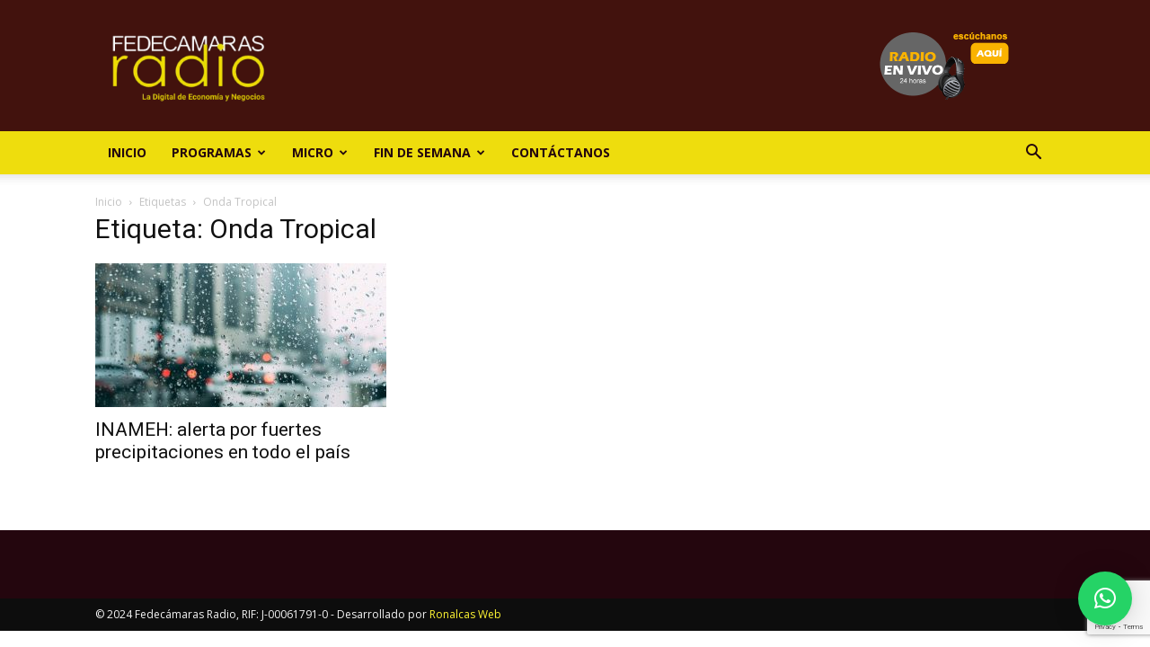

--- FILE ---
content_type: text/html; charset=utf-8
request_url: https://www.google.com/recaptcha/api2/anchor?ar=1&k=6LfYvnQdAAAAAGumAEYSCiX3US4iy8jzFFpWgFP9&co=aHR0cHM6Ly9mZWRlY2FtYXJhc3JhZGlvLmNvbTo0NDM.&hl=en&v=PoyoqOPhxBO7pBk68S4YbpHZ&size=invisible&anchor-ms=20000&execute-ms=30000&cb=mr1zr3nddxdy
body_size: 48795
content:
<!DOCTYPE HTML><html dir="ltr" lang="en"><head><meta http-equiv="Content-Type" content="text/html; charset=UTF-8">
<meta http-equiv="X-UA-Compatible" content="IE=edge">
<title>reCAPTCHA</title>
<style type="text/css">
/* cyrillic-ext */
@font-face {
  font-family: 'Roboto';
  font-style: normal;
  font-weight: 400;
  font-stretch: 100%;
  src: url(//fonts.gstatic.com/s/roboto/v48/KFO7CnqEu92Fr1ME7kSn66aGLdTylUAMa3GUBHMdazTgWw.woff2) format('woff2');
  unicode-range: U+0460-052F, U+1C80-1C8A, U+20B4, U+2DE0-2DFF, U+A640-A69F, U+FE2E-FE2F;
}
/* cyrillic */
@font-face {
  font-family: 'Roboto';
  font-style: normal;
  font-weight: 400;
  font-stretch: 100%;
  src: url(//fonts.gstatic.com/s/roboto/v48/KFO7CnqEu92Fr1ME7kSn66aGLdTylUAMa3iUBHMdazTgWw.woff2) format('woff2');
  unicode-range: U+0301, U+0400-045F, U+0490-0491, U+04B0-04B1, U+2116;
}
/* greek-ext */
@font-face {
  font-family: 'Roboto';
  font-style: normal;
  font-weight: 400;
  font-stretch: 100%;
  src: url(//fonts.gstatic.com/s/roboto/v48/KFO7CnqEu92Fr1ME7kSn66aGLdTylUAMa3CUBHMdazTgWw.woff2) format('woff2');
  unicode-range: U+1F00-1FFF;
}
/* greek */
@font-face {
  font-family: 'Roboto';
  font-style: normal;
  font-weight: 400;
  font-stretch: 100%;
  src: url(//fonts.gstatic.com/s/roboto/v48/KFO7CnqEu92Fr1ME7kSn66aGLdTylUAMa3-UBHMdazTgWw.woff2) format('woff2');
  unicode-range: U+0370-0377, U+037A-037F, U+0384-038A, U+038C, U+038E-03A1, U+03A3-03FF;
}
/* math */
@font-face {
  font-family: 'Roboto';
  font-style: normal;
  font-weight: 400;
  font-stretch: 100%;
  src: url(//fonts.gstatic.com/s/roboto/v48/KFO7CnqEu92Fr1ME7kSn66aGLdTylUAMawCUBHMdazTgWw.woff2) format('woff2');
  unicode-range: U+0302-0303, U+0305, U+0307-0308, U+0310, U+0312, U+0315, U+031A, U+0326-0327, U+032C, U+032F-0330, U+0332-0333, U+0338, U+033A, U+0346, U+034D, U+0391-03A1, U+03A3-03A9, U+03B1-03C9, U+03D1, U+03D5-03D6, U+03F0-03F1, U+03F4-03F5, U+2016-2017, U+2034-2038, U+203C, U+2040, U+2043, U+2047, U+2050, U+2057, U+205F, U+2070-2071, U+2074-208E, U+2090-209C, U+20D0-20DC, U+20E1, U+20E5-20EF, U+2100-2112, U+2114-2115, U+2117-2121, U+2123-214F, U+2190, U+2192, U+2194-21AE, U+21B0-21E5, U+21F1-21F2, U+21F4-2211, U+2213-2214, U+2216-22FF, U+2308-230B, U+2310, U+2319, U+231C-2321, U+2336-237A, U+237C, U+2395, U+239B-23B7, U+23D0, U+23DC-23E1, U+2474-2475, U+25AF, U+25B3, U+25B7, U+25BD, U+25C1, U+25CA, U+25CC, U+25FB, U+266D-266F, U+27C0-27FF, U+2900-2AFF, U+2B0E-2B11, U+2B30-2B4C, U+2BFE, U+3030, U+FF5B, U+FF5D, U+1D400-1D7FF, U+1EE00-1EEFF;
}
/* symbols */
@font-face {
  font-family: 'Roboto';
  font-style: normal;
  font-weight: 400;
  font-stretch: 100%;
  src: url(//fonts.gstatic.com/s/roboto/v48/KFO7CnqEu92Fr1ME7kSn66aGLdTylUAMaxKUBHMdazTgWw.woff2) format('woff2');
  unicode-range: U+0001-000C, U+000E-001F, U+007F-009F, U+20DD-20E0, U+20E2-20E4, U+2150-218F, U+2190, U+2192, U+2194-2199, U+21AF, U+21E6-21F0, U+21F3, U+2218-2219, U+2299, U+22C4-22C6, U+2300-243F, U+2440-244A, U+2460-24FF, U+25A0-27BF, U+2800-28FF, U+2921-2922, U+2981, U+29BF, U+29EB, U+2B00-2BFF, U+4DC0-4DFF, U+FFF9-FFFB, U+10140-1018E, U+10190-1019C, U+101A0, U+101D0-101FD, U+102E0-102FB, U+10E60-10E7E, U+1D2C0-1D2D3, U+1D2E0-1D37F, U+1F000-1F0FF, U+1F100-1F1AD, U+1F1E6-1F1FF, U+1F30D-1F30F, U+1F315, U+1F31C, U+1F31E, U+1F320-1F32C, U+1F336, U+1F378, U+1F37D, U+1F382, U+1F393-1F39F, U+1F3A7-1F3A8, U+1F3AC-1F3AF, U+1F3C2, U+1F3C4-1F3C6, U+1F3CA-1F3CE, U+1F3D4-1F3E0, U+1F3ED, U+1F3F1-1F3F3, U+1F3F5-1F3F7, U+1F408, U+1F415, U+1F41F, U+1F426, U+1F43F, U+1F441-1F442, U+1F444, U+1F446-1F449, U+1F44C-1F44E, U+1F453, U+1F46A, U+1F47D, U+1F4A3, U+1F4B0, U+1F4B3, U+1F4B9, U+1F4BB, U+1F4BF, U+1F4C8-1F4CB, U+1F4D6, U+1F4DA, U+1F4DF, U+1F4E3-1F4E6, U+1F4EA-1F4ED, U+1F4F7, U+1F4F9-1F4FB, U+1F4FD-1F4FE, U+1F503, U+1F507-1F50B, U+1F50D, U+1F512-1F513, U+1F53E-1F54A, U+1F54F-1F5FA, U+1F610, U+1F650-1F67F, U+1F687, U+1F68D, U+1F691, U+1F694, U+1F698, U+1F6AD, U+1F6B2, U+1F6B9-1F6BA, U+1F6BC, U+1F6C6-1F6CF, U+1F6D3-1F6D7, U+1F6E0-1F6EA, U+1F6F0-1F6F3, U+1F6F7-1F6FC, U+1F700-1F7FF, U+1F800-1F80B, U+1F810-1F847, U+1F850-1F859, U+1F860-1F887, U+1F890-1F8AD, U+1F8B0-1F8BB, U+1F8C0-1F8C1, U+1F900-1F90B, U+1F93B, U+1F946, U+1F984, U+1F996, U+1F9E9, U+1FA00-1FA6F, U+1FA70-1FA7C, U+1FA80-1FA89, U+1FA8F-1FAC6, U+1FACE-1FADC, U+1FADF-1FAE9, U+1FAF0-1FAF8, U+1FB00-1FBFF;
}
/* vietnamese */
@font-face {
  font-family: 'Roboto';
  font-style: normal;
  font-weight: 400;
  font-stretch: 100%;
  src: url(//fonts.gstatic.com/s/roboto/v48/KFO7CnqEu92Fr1ME7kSn66aGLdTylUAMa3OUBHMdazTgWw.woff2) format('woff2');
  unicode-range: U+0102-0103, U+0110-0111, U+0128-0129, U+0168-0169, U+01A0-01A1, U+01AF-01B0, U+0300-0301, U+0303-0304, U+0308-0309, U+0323, U+0329, U+1EA0-1EF9, U+20AB;
}
/* latin-ext */
@font-face {
  font-family: 'Roboto';
  font-style: normal;
  font-weight: 400;
  font-stretch: 100%;
  src: url(//fonts.gstatic.com/s/roboto/v48/KFO7CnqEu92Fr1ME7kSn66aGLdTylUAMa3KUBHMdazTgWw.woff2) format('woff2');
  unicode-range: U+0100-02BA, U+02BD-02C5, U+02C7-02CC, U+02CE-02D7, U+02DD-02FF, U+0304, U+0308, U+0329, U+1D00-1DBF, U+1E00-1E9F, U+1EF2-1EFF, U+2020, U+20A0-20AB, U+20AD-20C0, U+2113, U+2C60-2C7F, U+A720-A7FF;
}
/* latin */
@font-face {
  font-family: 'Roboto';
  font-style: normal;
  font-weight: 400;
  font-stretch: 100%;
  src: url(//fonts.gstatic.com/s/roboto/v48/KFO7CnqEu92Fr1ME7kSn66aGLdTylUAMa3yUBHMdazQ.woff2) format('woff2');
  unicode-range: U+0000-00FF, U+0131, U+0152-0153, U+02BB-02BC, U+02C6, U+02DA, U+02DC, U+0304, U+0308, U+0329, U+2000-206F, U+20AC, U+2122, U+2191, U+2193, U+2212, U+2215, U+FEFF, U+FFFD;
}
/* cyrillic-ext */
@font-face {
  font-family: 'Roboto';
  font-style: normal;
  font-weight: 500;
  font-stretch: 100%;
  src: url(//fonts.gstatic.com/s/roboto/v48/KFO7CnqEu92Fr1ME7kSn66aGLdTylUAMa3GUBHMdazTgWw.woff2) format('woff2');
  unicode-range: U+0460-052F, U+1C80-1C8A, U+20B4, U+2DE0-2DFF, U+A640-A69F, U+FE2E-FE2F;
}
/* cyrillic */
@font-face {
  font-family: 'Roboto';
  font-style: normal;
  font-weight: 500;
  font-stretch: 100%;
  src: url(//fonts.gstatic.com/s/roboto/v48/KFO7CnqEu92Fr1ME7kSn66aGLdTylUAMa3iUBHMdazTgWw.woff2) format('woff2');
  unicode-range: U+0301, U+0400-045F, U+0490-0491, U+04B0-04B1, U+2116;
}
/* greek-ext */
@font-face {
  font-family: 'Roboto';
  font-style: normal;
  font-weight: 500;
  font-stretch: 100%;
  src: url(//fonts.gstatic.com/s/roboto/v48/KFO7CnqEu92Fr1ME7kSn66aGLdTylUAMa3CUBHMdazTgWw.woff2) format('woff2');
  unicode-range: U+1F00-1FFF;
}
/* greek */
@font-face {
  font-family: 'Roboto';
  font-style: normal;
  font-weight: 500;
  font-stretch: 100%;
  src: url(//fonts.gstatic.com/s/roboto/v48/KFO7CnqEu92Fr1ME7kSn66aGLdTylUAMa3-UBHMdazTgWw.woff2) format('woff2');
  unicode-range: U+0370-0377, U+037A-037F, U+0384-038A, U+038C, U+038E-03A1, U+03A3-03FF;
}
/* math */
@font-face {
  font-family: 'Roboto';
  font-style: normal;
  font-weight: 500;
  font-stretch: 100%;
  src: url(//fonts.gstatic.com/s/roboto/v48/KFO7CnqEu92Fr1ME7kSn66aGLdTylUAMawCUBHMdazTgWw.woff2) format('woff2');
  unicode-range: U+0302-0303, U+0305, U+0307-0308, U+0310, U+0312, U+0315, U+031A, U+0326-0327, U+032C, U+032F-0330, U+0332-0333, U+0338, U+033A, U+0346, U+034D, U+0391-03A1, U+03A3-03A9, U+03B1-03C9, U+03D1, U+03D5-03D6, U+03F0-03F1, U+03F4-03F5, U+2016-2017, U+2034-2038, U+203C, U+2040, U+2043, U+2047, U+2050, U+2057, U+205F, U+2070-2071, U+2074-208E, U+2090-209C, U+20D0-20DC, U+20E1, U+20E5-20EF, U+2100-2112, U+2114-2115, U+2117-2121, U+2123-214F, U+2190, U+2192, U+2194-21AE, U+21B0-21E5, U+21F1-21F2, U+21F4-2211, U+2213-2214, U+2216-22FF, U+2308-230B, U+2310, U+2319, U+231C-2321, U+2336-237A, U+237C, U+2395, U+239B-23B7, U+23D0, U+23DC-23E1, U+2474-2475, U+25AF, U+25B3, U+25B7, U+25BD, U+25C1, U+25CA, U+25CC, U+25FB, U+266D-266F, U+27C0-27FF, U+2900-2AFF, U+2B0E-2B11, U+2B30-2B4C, U+2BFE, U+3030, U+FF5B, U+FF5D, U+1D400-1D7FF, U+1EE00-1EEFF;
}
/* symbols */
@font-face {
  font-family: 'Roboto';
  font-style: normal;
  font-weight: 500;
  font-stretch: 100%;
  src: url(//fonts.gstatic.com/s/roboto/v48/KFO7CnqEu92Fr1ME7kSn66aGLdTylUAMaxKUBHMdazTgWw.woff2) format('woff2');
  unicode-range: U+0001-000C, U+000E-001F, U+007F-009F, U+20DD-20E0, U+20E2-20E4, U+2150-218F, U+2190, U+2192, U+2194-2199, U+21AF, U+21E6-21F0, U+21F3, U+2218-2219, U+2299, U+22C4-22C6, U+2300-243F, U+2440-244A, U+2460-24FF, U+25A0-27BF, U+2800-28FF, U+2921-2922, U+2981, U+29BF, U+29EB, U+2B00-2BFF, U+4DC0-4DFF, U+FFF9-FFFB, U+10140-1018E, U+10190-1019C, U+101A0, U+101D0-101FD, U+102E0-102FB, U+10E60-10E7E, U+1D2C0-1D2D3, U+1D2E0-1D37F, U+1F000-1F0FF, U+1F100-1F1AD, U+1F1E6-1F1FF, U+1F30D-1F30F, U+1F315, U+1F31C, U+1F31E, U+1F320-1F32C, U+1F336, U+1F378, U+1F37D, U+1F382, U+1F393-1F39F, U+1F3A7-1F3A8, U+1F3AC-1F3AF, U+1F3C2, U+1F3C4-1F3C6, U+1F3CA-1F3CE, U+1F3D4-1F3E0, U+1F3ED, U+1F3F1-1F3F3, U+1F3F5-1F3F7, U+1F408, U+1F415, U+1F41F, U+1F426, U+1F43F, U+1F441-1F442, U+1F444, U+1F446-1F449, U+1F44C-1F44E, U+1F453, U+1F46A, U+1F47D, U+1F4A3, U+1F4B0, U+1F4B3, U+1F4B9, U+1F4BB, U+1F4BF, U+1F4C8-1F4CB, U+1F4D6, U+1F4DA, U+1F4DF, U+1F4E3-1F4E6, U+1F4EA-1F4ED, U+1F4F7, U+1F4F9-1F4FB, U+1F4FD-1F4FE, U+1F503, U+1F507-1F50B, U+1F50D, U+1F512-1F513, U+1F53E-1F54A, U+1F54F-1F5FA, U+1F610, U+1F650-1F67F, U+1F687, U+1F68D, U+1F691, U+1F694, U+1F698, U+1F6AD, U+1F6B2, U+1F6B9-1F6BA, U+1F6BC, U+1F6C6-1F6CF, U+1F6D3-1F6D7, U+1F6E0-1F6EA, U+1F6F0-1F6F3, U+1F6F7-1F6FC, U+1F700-1F7FF, U+1F800-1F80B, U+1F810-1F847, U+1F850-1F859, U+1F860-1F887, U+1F890-1F8AD, U+1F8B0-1F8BB, U+1F8C0-1F8C1, U+1F900-1F90B, U+1F93B, U+1F946, U+1F984, U+1F996, U+1F9E9, U+1FA00-1FA6F, U+1FA70-1FA7C, U+1FA80-1FA89, U+1FA8F-1FAC6, U+1FACE-1FADC, U+1FADF-1FAE9, U+1FAF0-1FAF8, U+1FB00-1FBFF;
}
/* vietnamese */
@font-face {
  font-family: 'Roboto';
  font-style: normal;
  font-weight: 500;
  font-stretch: 100%;
  src: url(//fonts.gstatic.com/s/roboto/v48/KFO7CnqEu92Fr1ME7kSn66aGLdTylUAMa3OUBHMdazTgWw.woff2) format('woff2');
  unicode-range: U+0102-0103, U+0110-0111, U+0128-0129, U+0168-0169, U+01A0-01A1, U+01AF-01B0, U+0300-0301, U+0303-0304, U+0308-0309, U+0323, U+0329, U+1EA0-1EF9, U+20AB;
}
/* latin-ext */
@font-face {
  font-family: 'Roboto';
  font-style: normal;
  font-weight: 500;
  font-stretch: 100%;
  src: url(//fonts.gstatic.com/s/roboto/v48/KFO7CnqEu92Fr1ME7kSn66aGLdTylUAMa3KUBHMdazTgWw.woff2) format('woff2');
  unicode-range: U+0100-02BA, U+02BD-02C5, U+02C7-02CC, U+02CE-02D7, U+02DD-02FF, U+0304, U+0308, U+0329, U+1D00-1DBF, U+1E00-1E9F, U+1EF2-1EFF, U+2020, U+20A0-20AB, U+20AD-20C0, U+2113, U+2C60-2C7F, U+A720-A7FF;
}
/* latin */
@font-face {
  font-family: 'Roboto';
  font-style: normal;
  font-weight: 500;
  font-stretch: 100%;
  src: url(//fonts.gstatic.com/s/roboto/v48/KFO7CnqEu92Fr1ME7kSn66aGLdTylUAMa3yUBHMdazQ.woff2) format('woff2');
  unicode-range: U+0000-00FF, U+0131, U+0152-0153, U+02BB-02BC, U+02C6, U+02DA, U+02DC, U+0304, U+0308, U+0329, U+2000-206F, U+20AC, U+2122, U+2191, U+2193, U+2212, U+2215, U+FEFF, U+FFFD;
}
/* cyrillic-ext */
@font-face {
  font-family: 'Roboto';
  font-style: normal;
  font-weight: 900;
  font-stretch: 100%;
  src: url(//fonts.gstatic.com/s/roboto/v48/KFO7CnqEu92Fr1ME7kSn66aGLdTylUAMa3GUBHMdazTgWw.woff2) format('woff2');
  unicode-range: U+0460-052F, U+1C80-1C8A, U+20B4, U+2DE0-2DFF, U+A640-A69F, U+FE2E-FE2F;
}
/* cyrillic */
@font-face {
  font-family: 'Roboto';
  font-style: normal;
  font-weight: 900;
  font-stretch: 100%;
  src: url(//fonts.gstatic.com/s/roboto/v48/KFO7CnqEu92Fr1ME7kSn66aGLdTylUAMa3iUBHMdazTgWw.woff2) format('woff2');
  unicode-range: U+0301, U+0400-045F, U+0490-0491, U+04B0-04B1, U+2116;
}
/* greek-ext */
@font-face {
  font-family: 'Roboto';
  font-style: normal;
  font-weight: 900;
  font-stretch: 100%;
  src: url(//fonts.gstatic.com/s/roboto/v48/KFO7CnqEu92Fr1ME7kSn66aGLdTylUAMa3CUBHMdazTgWw.woff2) format('woff2');
  unicode-range: U+1F00-1FFF;
}
/* greek */
@font-face {
  font-family: 'Roboto';
  font-style: normal;
  font-weight: 900;
  font-stretch: 100%;
  src: url(//fonts.gstatic.com/s/roboto/v48/KFO7CnqEu92Fr1ME7kSn66aGLdTylUAMa3-UBHMdazTgWw.woff2) format('woff2');
  unicode-range: U+0370-0377, U+037A-037F, U+0384-038A, U+038C, U+038E-03A1, U+03A3-03FF;
}
/* math */
@font-face {
  font-family: 'Roboto';
  font-style: normal;
  font-weight: 900;
  font-stretch: 100%;
  src: url(//fonts.gstatic.com/s/roboto/v48/KFO7CnqEu92Fr1ME7kSn66aGLdTylUAMawCUBHMdazTgWw.woff2) format('woff2');
  unicode-range: U+0302-0303, U+0305, U+0307-0308, U+0310, U+0312, U+0315, U+031A, U+0326-0327, U+032C, U+032F-0330, U+0332-0333, U+0338, U+033A, U+0346, U+034D, U+0391-03A1, U+03A3-03A9, U+03B1-03C9, U+03D1, U+03D5-03D6, U+03F0-03F1, U+03F4-03F5, U+2016-2017, U+2034-2038, U+203C, U+2040, U+2043, U+2047, U+2050, U+2057, U+205F, U+2070-2071, U+2074-208E, U+2090-209C, U+20D0-20DC, U+20E1, U+20E5-20EF, U+2100-2112, U+2114-2115, U+2117-2121, U+2123-214F, U+2190, U+2192, U+2194-21AE, U+21B0-21E5, U+21F1-21F2, U+21F4-2211, U+2213-2214, U+2216-22FF, U+2308-230B, U+2310, U+2319, U+231C-2321, U+2336-237A, U+237C, U+2395, U+239B-23B7, U+23D0, U+23DC-23E1, U+2474-2475, U+25AF, U+25B3, U+25B7, U+25BD, U+25C1, U+25CA, U+25CC, U+25FB, U+266D-266F, U+27C0-27FF, U+2900-2AFF, U+2B0E-2B11, U+2B30-2B4C, U+2BFE, U+3030, U+FF5B, U+FF5D, U+1D400-1D7FF, U+1EE00-1EEFF;
}
/* symbols */
@font-face {
  font-family: 'Roboto';
  font-style: normal;
  font-weight: 900;
  font-stretch: 100%;
  src: url(//fonts.gstatic.com/s/roboto/v48/KFO7CnqEu92Fr1ME7kSn66aGLdTylUAMaxKUBHMdazTgWw.woff2) format('woff2');
  unicode-range: U+0001-000C, U+000E-001F, U+007F-009F, U+20DD-20E0, U+20E2-20E4, U+2150-218F, U+2190, U+2192, U+2194-2199, U+21AF, U+21E6-21F0, U+21F3, U+2218-2219, U+2299, U+22C4-22C6, U+2300-243F, U+2440-244A, U+2460-24FF, U+25A0-27BF, U+2800-28FF, U+2921-2922, U+2981, U+29BF, U+29EB, U+2B00-2BFF, U+4DC0-4DFF, U+FFF9-FFFB, U+10140-1018E, U+10190-1019C, U+101A0, U+101D0-101FD, U+102E0-102FB, U+10E60-10E7E, U+1D2C0-1D2D3, U+1D2E0-1D37F, U+1F000-1F0FF, U+1F100-1F1AD, U+1F1E6-1F1FF, U+1F30D-1F30F, U+1F315, U+1F31C, U+1F31E, U+1F320-1F32C, U+1F336, U+1F378, U+1F37D, U+1F382, U+1F393-1F39F, U+1F3A7-1F3A8, U+1F3AC-1F3AF, U+1F3C2, U+1F3C4-1F3C6, U+1F3CA-1F3CE, U+1F3D4-1F3E0, U+1F3ED, U+1F3F1-1F3F3, U+1F3F5-1F3F7, U+1F408, U+1F415, U+1F41F, U+1F426, U+1F43F, U+1F441-1F442, U+1F444, U+1F446-1F449, U+1F44C-1F44E, U+1F453, U+1F46A, U+1F47D, U+1F4A3, U+1F4B0, U+1F4B3, U+1F4B9, U+1F4BB, U+1F4BF, U+1F4C8-1F4CB, U+1F4D6, U+1F4DA, U+1F4DF, U+1F4E3-1F4E6, U+1F4EA-1F4ED, U+1F4F7, U+1F4F9-1F4FB, U+1F4FD-1F4FE, U+1F503, U+1F507-1F50B, U+1F50D, U+1F512-1F513, U+1F53E-1F54A, U+1F54F-1F5FA, U+1F610, U+1F650-1F67F, U+1F687, U+1F68D, U+1F691, U+1F694, U+1F698, U+1F6AD, U+1F6B2, U+1F6B9-1F6BA, U+1F6BC, U+1F6C6-1F6CF, U+1F6D3-1F6D7, U+1F6E0-1F6EA, U+1F6F0-1F6F3, U+1F6F7-1F6FC, U+1F700-1F7FF, U+1F800-1F80B, U+1F810-1F847, U+1F850-1F859, U+1F860-1F887, U+1F890-1F8AD, U+1F8B0-1F8BB, U+1F8C0-1F8C1, U+1F900-1F90B, U+1F93B, U+1F946, U+1F984, U+1F996, U+1F9E9, U+1FA00-1FA6F, U+1FA70-1FA7C, U+1FA80-1FA89, U+1FA8F-1FAC6, U+1FACE-1FADC, U+1FADF-1FAE9, U+1FAF0-1FAF8, U+1FB00-1FBFF;
}
/* vietnamese */
@font-face {
  font-family: 'Roboto';
  font-style: normal;
  font-weight: 900;
  font-stretch: 100%;
  src: url(//fonts.gstatic.com/s/roboto/v48/KFO7CnqEu92Fr1ME7kSn66aGLdTylUAMa3OUBHMdazTgWw.woff2) format('woff2');
  unicode-range: U+0102-0103, U+0110-0111, U+0128-0129, U+0168-0169, U+01A0-01A1, U+01AF-01B0, U+0300-0301, U+0303-0304, U+0308-0309, U+0323, U+0329, U+1EA0-1EF9, U+20AB;
}
/* latin-ext */
@font-face {
  font-family: 'Roboto';
  font-style: normal;
  font-weight: 900;
  font-stretch: 100%;
  src: url(//fonts.gstatic.com/s/roboto/v48/KFO7CnqEu92Fr1ME7kSn66aGLdTylUAMa3KUBHMdazTgWw.woff2) format('woff2');
  unicode-range: U+0100-02BA, U+02BD-02C5, U+02C7-02CC, U+02CE-02D7, U+02DD-02FF, U+0304, U+0308, U+0329, U+1D00-1DBF, U+1E00-1E9F, U+1EF2-1EFF, U+2020, U+20A0-20AB, U+20AD-20C0, U+2113, U+2C60-2C7F, U+A720-A7FF;
}
/* latin */
@font-face {
  font-family: 'Roboto';
  font-style: normal;
  font-weight: 900;
  font-stretch: 100%;
  src: url(//fonts.gstatic.com/s/roboto/v48/KFO7CnqEu92Fr1ME7kSn66aGLdTylUAMa3yUBHMdazQ.woff2) format('woff2');
  unicode-range: U+0000-00FF, U+0131, U+0152-0153, U+02BB-02BC, U+02C6, U+02DA, U+02DC, U+0304, U+0308, U+0329, U+2000-206F, U+20AC, U+2122, U+2191, U+2193, U+2212, U+2215, U+FEFF, U+FFFD;
}

</style>
<link rel="stylesheet" type="text/css" href="https://www.gstatic.com/recaptcha/releases/PoyoqOPhxBO7pBk68S4YbpHZ/styles__ltr.css">
<script nonce="P90w7QvjLXXSbX_Dsm4ASQ" type="text/javascript">window['__recaptcha_api'] = 'https://www.google.com/recaptcha/api2/';</script>
<script type="text/javascript" src="https://www.gstatic.com/recaptcha/releases/PoyoqOPhxBO7pBk68S4YbpHZ/recaptcha__en.js" nonce="P90w7QvjLXXSbX_Dsm4ASQ">
      
    </script></head>
<body><div id="rc-anchor-alert" class="rc-anchor-alert"></div>
<input type="hidden" id="recaptcha-token" value="[base64]">
<script type="text/javascript" nonce="P90w7QvjLXXSbX_Dsm4ASQ">
      recaptcha.anchor.Main.init("[\x22ainput\x22,[\x22bgdata\x22,\x22\x22,\[base64]/[base64]/[base64]/[base64]/cjw8ejpyPj4+eil9Y2F0Y2gobCl7dGhyb3cgbDt9fSxIPWZ1bmN0aW9uKHcsdCx6KXtpZih3PT0xOTR8fHc9PTIwOCl0LnZbd10/dC52W3ddLmNvbmNhdCh6KTp0LnZbd109b2Yoeix0KTtlbHNle2lmKHQuYkImJnchPTMxNylyZXR1cm47dz09NjZ8fHc9PTEyMnx8dz09NDcwfHx3PT00NHx8dz09NDE2fHx3PT0zOTd8fHc9PTQyMXx8dz09Njh8fHc9PTcwfHx3PT0xODQ/[base64]/[base64]/[base64]/bmV3IGRbVl0oSlswXSk6cD09Mj9uZXcgZFtWXShKWzBdLEpbMV0pOnA9PTM/bmV3IGRbVl0oSlswXSxKWzFdLEpbMl0pOnA9PTQ/[base64]/[base64]/[base64]/[base64]\x22,\[base64]\x22,\x22esK1wqx6w5PCsX/CpMKcWcKGY8O7wrwfJcOuw5RDwpbDisOubWMCYcK+w5lBTsK9eG7Dt8Ojwrh1WcOHw4nCpCTCtgk3wpE0wqdHX8KYfMK5KxXDlVFYacKswrHDkcKBw6PDmsKuw4fDjxDChnjCjsKDwp/CgcKPw4rCjzbDlcK+L8KfZlnDl8OqwqPDi8O9w6/Cj8O6wokXY8KvwrdnQwASwrQhwq4DFcKqwoTDjV/Dn8KBw4jCj8OaLl9WwoMnwr/CrMKjwq8zCcKwO07DscO3wp7CgMOfwoLChBnDgwjCt8Okw5LDpMOFwpUawqViLsOPwpc0woxMS8OTwpQOUMKvw5VZZMKuwrt+w6hNw7XCjArDli7Co2XCj8OxKcKUw7tWwqzDvcOZI8OcChsZFcK5eCppfcOcEsKORsO/M8OCwpPDi2/DhsKGw7nCljLDqBp2ajPCgCsKw7lhw4Inwo3ChyjDtR3Dh8KHD8Okwpdewr7DvsKbw43Dv2p8fsKvMcKrw6DCpsOxLw92KWfCn24AwqjDunlcw4PCnVTCsFhrw4M/[base64]/[base64]/CqcODb0R1NSxdK1sYwqbDuFJ4YMOcwq85wplvH8KNDsKxB8KJw6DDvsKHKcOrwpfCgMK+w74ew7AXw7Q4cMKDfjNOwoLDkMOGwpHCj8OYwovDhEnCvX/DoMOxwqFIwpjCu8KDQMKAwpZnXcO9w5DCohMCKsK8wqoKw58fwpfDgsKbwr9uJsKxTsK2wr7DrTvCmkvDr2Rwfh88F0PCisKMEMO7L3pABHTDlCNDDj0Rw58pY1nDjioOLgnCqDF7wpNawppwHsOYf8OawqjDs8OpScKPw70jGhMnecKfwrTDoMOywqhJw5k/w5zDncKDW8Oqwr84VcKowoQrw63CqsOnw5NcDMKSK8Ojd8Oew5xBw7pbw4FFw6TCrAELw6fChsKTw69VDMKSMC/Co8KSTy/CgGDDjcOtwrvDhjUhw5HCpcOFQsOUWsOEwoIUf2N3w5DDnMOrwpYzQVfDgsKFwrnChWgAw4TDt8OzdmjDrMOXOCTCqcOZCBLCrVkgwpfDqw/Dr1B7w55NZ8KjBm1fwqPCr8Knw7bDmsKsw7bDpUREGcKTw5LCmsK2HWZ8w7TDjGZhw6nDlnt+w5zDlsO7BGbDu0PCocK/Gm1tw6LCosOrw5cDwq7DgsOywqJawq3Cu8KxFHkCQgNWB8KLw5bDkE8uw6Q/NnzDl8ObNMOXK8O/[base64]/OcKWw6nChQkSNUTDjsKXYX/CgsKlwpQDw6vCgj7Ci1jCknTCuGjCisOHYcKXe8O3PcOYVcKZJX8jw50lwo1sbcOPIMOWHnwiwpTCs8KlwqDDuB55w6YBw7/CmsK3wql2ZsO1w57CoQTCk0XDmMKpw6psEsOXwqgTw7DDvcKbwpPDuhXCvDhbIMOfwoBiRcKFF8OzaQhzF3pjwpPDrcKUSxIvcMOvwr4Ew7E+w4xKMzBXdzQPEMKIMMOHwqzDscKAwp/CqlbDqMO4G8KrK8KhAMKhw67DtsKXwrjClWHCjiwHZ1ViemfDhsOaZ8O2ccKUOMKew5A3GiYBTXXCqVzCiURNw5/DgUBdJ8KJw6DDkMOxw4B/woA0w5jDkcKlw6fDh8ORMsOOw6HDrsO3w61ZaDjDjcKjw7fCv8KBIkDDnMKAwoLDgsKieQXDrB07wq90MsK6wqLCgR1AwqENcsO/fVwOWXtIwoTDmGQDD8OHTsK/B216cSBWEsOowr7CmMKjW8OTJmhFGWbCrgQqbjnCpcKDw5LDumzCrCLDrcKPwp/DtiDCnjTDvcOvN8KoY8KZwrjCp8OMB8K8XMKDw7PCvSXCqVfCv3ISw7LCv8OFAyh3woHDoBBXw6EQw5ZAwoxaNFswwoIhw4VEcypkZmHDukbDvcOKTj9jwo0VYiLCmEgUccKJPcOQw5TCiCLCmsKywoTCvMORV8OOfxHCmQJKw7XDr2/Dt8O2w5A/wrPDl8KFYArDiRwcwpzDjwtCRj/Dh8OIwq0Aw4vDsgpgCcK9w5xEwp7DusKGw6PDjFEGw63CrcKWwp9ZwpF0OcOOw5TCgsKlOsO+NMK8wozCssKQw4t1w6LCscKWw5dfW8K4S8OuA8O/[base64]/CjcKvw5nCszLCqw1JHQ/CmcOlw74wM1lFIMKJw6DDhDTDty0fWT/DsMKhw7bCisKMRMO8w6LDiTInw7VuQ1cKCFHDiMOHU8KMw5lbw7LCgyXDtFbDkmxwUsKtQXcCaHN/TsKbJMOaw4/Chg/DlcKSw5Jjwo3DhW7DusKKQ8OTKcOfKDZgdnsjw5g3alrCiMK8SU4cwpDDsmBnZcOrYWPDoz7DgU0lBMOHHyDCgcKVw4fCmyo0woHDrFdpA8Ovd3gzTgHCkMKCwpYXZRzDl8KrwqvCpcO1wqUSw5DDv8KCw5HCl3fCscKTw6jDghzCuMKZw5fDuMO2Ek/Dg8KIN8O9w5MCVsKdX8OeDsKTYl8bwphgTMO5KzPDsnDDulXCs8OEXBbCqkDCo8OiwrfDpx/DnsK2wq9OangFwpIqw54Uw5TDhsKEfsKCdcKGPTnDqsKqXMOZEAtiwpLCo8KOwrXDgcOEw6bCgcK4wppaw4XCiMKWScOwKcKqwooWwq45woghD2/DocOrWsOvw7I0w5ppwoMbCDMGw7Jrw7JmK8O1B3Nswp3DmcOaw4LDt8KaVyLDq3bDsgfDkADCu8KHJMO+FSnDpcOdCcKvw5h/DgbDqUTDgDfDtBM7wojCjCwDwp/Cr8KFw74Bwp9bFnHDlsK1wrAkJFIML8KpwrbDjsKuDMOLWMKZwpomEMO/[base64]/KcKSw5Y3d1fCscKtw7AiwoEQacKbB8KrEgNIBcOFwplcwpcNw53CosOMHMOvFX7DksOKK8K4wprCojRLw4PDrkLCuz/CsMOTw7jDtcOjwps8w6MZWxcXwqMKViY2wpXDkMOXY8KVw6zCs8K+w7IPJsKYMSlDwro9fsKSw6E2wpZLW8K3wrUHw7I2w5nCjcOMK17CgxfClcKJw53CrCk7AsOYw73CrzAVGCvChWsWwrc0VMOww71EAm/[base64]/CqB3CgMKTcMKxwoPDs8OyWQ7ChcO6w64zCsOIw77DjkfDqcKZak/CiFrCnl/[base64]/DtnkMecKLw64zw7fCpMORwofDoMK1AwrDh8OgwqvCqBrCu8KqOMKrwpvCksKcwofDtBg5AcOjXmIrwr1GwpJpw5Enw5Z8wq3DhUogVsOjwo4swoVvdFBQwrTDpjXCvsKnw7TCvWPCisOjwrjCrMOzRVUQPhVTI2g8MMOYwo3DmcKyw6tII1oMRcK/wpgkWQ3DoExMT0XDuzxqEUoiwqXDp8KrEx13w7d0w7V/wqHClHXDq8O/[base64]/Dp8K/f1DCnXM9DXvCpBjCjMOTw6PDm8OLNTXCiSImw5PDsAsgw7HCjcKbwoBPwprDkhdLRyzDpsOXw5NVLcKcwqTDgBLDiMOQcgXCqEdBwqXCq8O/wo9jwpsGE8KjCX1zXcKLwo0jT8OrZ8O/[base64]/Cl8OtT1kZbibDmmbClzANaGFdYXjDl0rDvlHDlsODXwYDdsKcwqnDvkrDnR/Do8KjwpHCvcOdwrFSw5J4XXPDhFjChxjDjwvCnSnCqMOCJcK8E8OIw4fDiFRraSHCpcOFwqZ7w6RfZyLCiRhvHzEQw7JPPUBew5QPwr/[base64]/Dr8KKwpPClcKIwqodwoN7GEREDWrCnQzCoWvDtlzCoMKUScOFecO4OHPDosOrdwjDgnpPWEDCrsOPC8Krwrk3Dw45ZsOyNMOrwrU0U8K6w7DDm0twGyXCsTlzwowOwojClQnDuQ53w5ttwojCtXTCqcKvZcKvwozCrxpuwp/[base64]/CgkFcwo8/X37DhsOkYcOBwr9qYsKOXMOlaXrCucKSTMKVw57DmMO/Y00XwrNLwoXDoVpVwpzDvTp5wpLCmsKcIV1tLxdWVsOpODnChFpFWA1SNzjDkTHCscK2QjI/w643AcOpIMOPVMOtwqYywo/DoEEGOAzCsUh+fSMVwqBVY3bDj8OzDD7Dryltw5QTdnVSw73CpMOGwp3Ci8OIw7Y1w7PCjB4ewoPDjcOWwrDCjcOXYlcGEcOvXhLDgcKdeMOZbijCgg0zw6DCo8KMw63DsMKJw7QlcsOBP2TDqMKuw7kFwrLCqk7DmsOJHsObfsO4AMKER1wNw6FYWcKacW/DmsKddSTCsj/DtTBsGMOVw5hSw4Bbwp16wopkwq9GwoFuAG97wrNFwrISGWDDs8OZFcKiLMObJMKHfcKCa37DgXc0w6gVIjrCj8K/[base64]/DiB56w4vCtw0pw7wDIAPDlcKXwovClFnCr35NW8O8FwzCn8Ofw5/CgMOJwoDCiX85OMOkwqR4LRLCk8KSw4UfNQ5yw6TClcKDScO9w5V5NzXDs8Kkw7pnw7YTE8OewobDuMKDw6DDicOrPWTDh2gDNmnDtmNqZQxBVcOFw6MEc8KORMOYQcOGw5pbUsOfwr5tLcOFYcOYX2Eiw5HCp8KEbcO7SQYcQcOMQsO0woHDoD4ETFd/[base64]/wqzCmMKgwqEgw5lhXk3CtcKpTzphwr/CrcOSwqHDhMKXwpgTwo3DtcOCwqAjw5PCsMOJwpPCvsO1bUwVFDLCnsK2QMKZISvDgD0ZDgbCtwtgw7DCsg/Cq8KVwpc1wqRGfhl8IMKVwot/XFNMw7DCjggJw6jDicO8cjZTwqUmw53DpcOdF8Oiw6nDt2YHw4vDh8OAD3bCisKXw6jCvSxfJUtRw6NzFsOMcSDCuwXDscKuMsKMCcOJwo7DsCTDqMOWacKSwpPDucKUCsKawpNLw57DkgxTWMOywq5RFDDCvUDDqcKzw7fDkcO/w400w6DCsWI9YMOYw5AKw7gnw6UrwqnCqcKkdsKow5/DocO+XEYREDTDk0tXEcKxwqoIbzUYfl/DoWDDr8Kdw5ohK8KTw55NeMKgw7LDncKcc8KGwp1GwqRywr7CjV/[base64]/DcOLNgFzwovDsQvDhV44woHCrAxawrjDlsK2VlIQF8OQBh4URCnDncO8XcKqwpzCncKnWgpgwrJNNsOTZsOIMMKSH8OkD8KUwqnDmMOOUSTCogt9w5vCkcKjRsK/w6xKw7TDvMOBLAxCb8OFwobCs8OjUVcDesO9w5JbwrbDtSnDmMO0wrAAZsOWTsKkLcKTwrHCuMKmR2dLw4wTw64dwqvClVTChsKnC8Ovw7zDiQoIwqonwq0zwpF6wprDq1vDrVrDr2xdw4DDvMOWwovDtVjCqMK/w5nCu1LCtTLCnCPDkMOrfErDjDrDh8Oowo3CvcKUKsOva8KwE8O7PcO9w5bCocO4woDCkQQJMz0PalVJeMKvW8O6w6jDg8O3woZdwofCrmwQN8KrYxRlHcOLaGRAw5Uzwo8Fb8KLUMKrV8KSVsOiRMK7w5U0JULCrMOyw5kZTcKTwoNlw7/Cm1zCgMO1w4/DjsKww6rDtsO8w7AFwrFKccOSwqkQbinDuMKcPcOMwr1Vwp3DsXvDk8Kzw4zDhn/CqcOTXkpgw6nChUw+YTALfh5LaxJEw7nDqWBfKcOLesK1BB4YP8KUw6fDtHRKdXTCigdFHXgvE2bDlHvDmCjCqQTCp8KZBsOJSsKzMsKrJ8O0YWIJKCJFf8KQOFcww5bDiMOATMKFwp1ww5Ulw7XDgsOpwpgMw4PCvX/[base64]/Dl2FNw5Z8w5XDtMKjN8KTwrTDvHRkw6fCpcK/wrcVOT7CjMOLN8KYwrjCpzPCnzMiwpcOwoEfw6BmGRvCrFkNwpnCicKhQ8KYXEjCp8KowqkVw5jDo25rwot6eC7Ch3XCuBplwoQDwpxCw4AdRH/CjMKYw49kSTRAZVM4TkRyYsOSLV9Qw7tSwq/[base64]/CU7CgxXCu1lzw40Bw7ZFwrR6b21YwpsMbMOTw6ZTwrFQKV/CisOiw4jDi8OlwrsHZgfDgSs3B8O3R8O2w5ILwoLCoMOGEMO6w4nDtljDrBrCoAzCmHjDrsOIKFjDhAhHbnnDnMOLwqXDs8O/wo/Ch8OGwpjDvClGIgx2wo7DlzFjUX4UfgYHcsOYw7HCkCEAw6jDpBFBw4cFdMKeFcO4wpHCkcKkQT3Do8OkUWobwpLDtcO4XycCw7h6fcKrwq7DsMOpw6Q2w5djw4nCgsKXAcOaBGMcKMOHwoMOwqLCncO6QsKNwpfCrELDtcKxSMO/ScK2w6Irw4LDqjd5w5fDl8OCw4vCkVzCqMO7YMKFA2FvZzMUJx5Tw4xqV8KWIcOkw6jCqcObw6HDiwzDscKsInbCuFHDp8O5w4M2HRJHw75iwoMfw6PDoMKLwpvDvMKyfcOGC2Aaw7AIwol6woM1w5PDhMOVVwrCtcOQQl3Dlm/[base64]/Cjn48woFOcMOvw5fDjsO2wrF9wqtFwqrCisOCAsOtw5xvTQrCu8KsO8KDwqNPw4sew43DhMOSwqstwo/[base64]/[base64]/w6MHNMOqHSMhwrIBFMKvQsO6UQPDnHt/V8OfKmbDuC59J8OtbMKxwpFLNMO0ecOUVcOqw6UbaQghSjrCm0TCiAbDq31yL2vDpMKiwrHDusOZJTbCiz7CiMO+wqzDpCzDvcOaw59gJAPCs39RG2XCg8KxcmNSw7zCm8KhXFdPQcKzE2zDo8KGXkvDrcKgw75RfGd/MsOBJMKPPCZqF3LDnHrCln8KwpjDhcOUwqgbTT7CgwsDMsK7wpnCkz7Cj1DCvMKrSMO0wrozFsKGE1Jvwr95IsOgdC50wpLCojYaRDsFwqrCpBF8woYhwr4HPkUkaMKNw4M7w51AW8KNw4g/N8OOMcOiKlnCssOUe1Bpw4HDmcK+I0VebirDicOqwqluLSNmw7Y2wo/CncO+V8OQwrhow5PDkATDksOtwoLCusOPXsO5dsOFw67DvMO4RsKXYsKFwqrDohrCu3/Ck0sICG3DucKCw6rDnC/DrcOcwqJSw4PCr2A4woDDgjU3XMKBXXvCqlzDlXvCiQjDisKuwqomT8KnOsO/[base64]/CtRnCp8OLZATDksOBwoBww4gjwoAcwr1iZ8OGcUZ4L8OSwqbDtzdBw73DpsK1wrlQecOKPcKSw4MnwpvCojPDgsKiw6HCicOxwpFbw6PCs8K0NRlWw5nChsKcw4k6YMOSTD88w4Ujd1vDjcOPwpEDXcO9bHZ6w5HCmF5gVlZ8FcOzwrnDjlRGw78Bd8KyccK/wpDCnlvCiA7Dh8OEdsODEz/CucK7w67CvBIow5EPwrA0dcKuwrkDCRzCuWx4cSZCVcOYwp7CoD12eAAfw67CicKvT8OywqrDpGfDnUrCu8KXwrwAbB1hw4EeSsK+HcOUw7zDkngNIsK0w4J6MsO/wrPDukzDrX/DmAcPc8O1wpAswqlBwpRHXGHDpcOGenEBP8K/[base64]/CuW3Dr3TDg8OGQ8K0w63DsgnCisKfXgrDphR2w6oVbMKKwojDssKDIMOjwqfCmsKZAF7CgH/DjCrCu2zCszYtw5xdHcO/QcKiw4EhfMKswrTCpMKmw7AlJHrDg8O0LmR8L8ObRcOiRRjCmC3CosOKw7cLGV3ChhFowolHDcO9dhp/wrDCo8OINcKHw6XCk1RRI8O1fns1KMK6UBLDqMKhRUzDosKVwpdLUcKhw47CpcKqOWUUPj/Cg2lofcKPSCTCqcO2woTCjcOCNsKRw5h3TMKzCMKQYUgLGhzDkQ1Nw4ENwofDlcO5D8OfKcO9aX5pZBTDpnxYwqTDunLDlXceVWEIwo19XMOtwpJWcxrDkcO7fsK/UcKfH8KOQFpuSSvDgGDDi8Osf8KiWsOUw6XCohPClMKrGg0VAmLDn8KjWyoNP2QyEsK+w6fDoz/CnDrDtxAdwq8Iwr3DhCXCqDlbW8O5w6fCrV3CocOebjXCtwYzwq/[base64]/DoFXDrMOfHcO/woZvwrrDvcO3wpDDiMOyD2RPT3HDkXt9wp3DvXIXJMO5PsKfw4DDscOEwpPDusK0wrgxfsOPwrzChMKhRcKjw6A4dMKxw4zCqcOPTsK/FBfCsT/[base64]/CjsKOMSbDpRFwIkvCtRfCtinCrhVqJxnCqsK8JRNkwqTCoUfDvsKVBsOsCUN/IMOyWcKlwojCp3HCk8ODJcO5w7vDusOSw5NVeVDCtsKHwqJXw5vDpMKECMKdTsOJwpXDkcOxw44uaMOxPMKDU8OIw78Hw4NhGXU/QUrCj8KFCGHDhsOQw75jw6PDosOcTibDhFxowp/ChhghdmAfKMKDXMKXQylgw5PDqT5jw4rChQh2AcKQSyXDhMOiwoQIw5hRwrEJw4fCmsOWw7jDvxPCvEZZwqwrRMOWEHLDn8ODbMOnNxLCnx8+w5TDjFHDnMOMwrnCuXtCRQPCs8KGwp10dsKhw5Rxwo/CrGHDlDIDwpkow5kdwqHDuCBQwrUsccKUICMbTHjDg8Olfl7ChsOzwqdPwodRw6/[base64]/[base64]/wo7CgMK3w7VAwoEXPQIRwpoLKADCk8O7wpBDw63DiEMgwrgBEDx0QgvCqFg5w6fDiMKAYMObFsOcClnClMO/w6LCs8K8wqt5wpYbOCLCognDrBB9wqjDmk8nJUzDjVNuc0Ftw6rDm8K2wrJHw7LCocKxOcOkAcOjOcKQJ1BNwp/Dnj7CqizDuQTCtU/CpMK4K8OSd1kGKXxnN8Ocw7Nhw41ZXcKgw7DDvW8kNygLw77DiRoOeG/CkC8iworCphcfUsKzZMKpwpHDqGdnwqYsw63CssKkw5/CoxQxwqNEw7YlwrrDlRx6w7YlASw0woorOsOlw43Dh34Nw48SJ8Otwo/[base64]/DkBFMw71Iw7gHCcOPw4LDnzlJwqcuQklEw5MkDcO4PVXDhVskw4kzw5fCvHZIET1Uwo4GJMOcOUVHIsK1dMKqJEdMw6HDtcKfwrxaAE/CpxfCtVLDr39MPgrCqzzCoMKfPcOcwo0gTg49w6cWGhDCrA99VyEvOjlPGSM6wqFQw4RIwokcIcKWVcOqWGDCpBZPAgrCscOQwqHDicORwpVUU8OrF2DCm3/DpGRdwoJuc8OZfA9Qw5wowp3DqsO8wqRIUWo9wpkUenvDj8KWdTclTEZ5aGZPTz1/wqMpwrvCjlVrw4U6w4AGw7Etw7gfwp1kwqA3woHDkwnCmBIWw7TDnUtEPgQ8flwlwqNPGmUvW0PCrMOWwrzDj0fDqEzDhjLChVNrDGV1WMKXw4XDrhAfVMOsw54GwoLDqMOtwqtbwphKRsOifcK8fy/CoMKZw4UpFcKhw7ZfwrbCmADDr8OyGzbCtnkLZk7ChsOofsK4wpwBwoXDlsOzw6PDhMO3RsKDw4Nlw7zDpB/Ck8OmwrXDjcKywqplwoFdR3ESwoc3EMK1SsO3wo5uw4jCo8Owwr8IBTvDnMKJw6nCrV3DocKZNMKIw5fDp8ORwpfDnMKTw5LCnWgbKxoPAcOBMhjDji7DjV1VRXYHfsOkw4HDuMK/dcKdw6YRKsOCO8KGwr82wrsUYsKLw7QBwoHCun8dbn8iwpPCmF7DnMKKEVjCqsO3wr8dw5PChwXDmFoVwpUJDsKvwrd8wqMaEEfCqMKDw4szwqbDki/Cq2RSJwLDrsOqJVkcwpcYw7J/d2vCnUzDgsKdwr1/w5nDkh8mw691w59afCfCqcK8wrI+wpo+woxcw6hPw7Ixw6gqShBmw53DoxLCqsKLwpDDvxR9AcKEwonDnsK2MwkdGx/[base64]/exkDw4vCrHcGX8OuwqJnwq3CjsKDKkAOw5nCthBAwrTDtzZsPVXCmSjDocOiYkZKw7bDnsOzw6c0woDDkmHCiEbCilLDm34DDQnCpcKqw5wED8KTSwIJw6pJw7cSwpvCqQk0FsOsw4fDpMKwwqfDqMKXE8KeEMOFL8OUbsKIGMKqw4/CqcK3asKES2xqwpjCpMKBRcKrR8KkGzfDsj/Cl8OewrjDt8OyAAxfw4nDsMO/wr0kwojCpcKxw5fDj8K/[base64]/DrknDl8KRwrU3LcOQJU7DklICwqHDjcKHeyFbMsOnM8KeH2jDpMKsTTd0w5Y9PsKJYcK1PAlKH8Ocw6bDoHJwwrMswoTCjXvCgEjCri4YOHvCi8O0w6LCjMKVVhjChsOVF1ESP354w5PCm8KpOMKnExDDrcK2HzdvYgg/[base64]/DiAs5NznDjy/DkwQPwpMrPgxrfREGKgXCksKydsO3JsKSw5vDmQvDtSbDlMOuwrHDhm9awpHDnMOVw6gsNcKGUMOKwp3ChR/CjyTDmzcqRMKlbVXDqQsrPsKpw5E+w5VWX8KYSx4aw5rCuxVqawIyw5HDpsKfOD3CrsOxwpzCkcOgw6cfQX5AwpfDpsKWw4BQPcKvw57Dr8KWC8O+w6/CscKUwobCnm8+GsKSwpYCw7h9GsKDwr3Cm8KEFx3ChsOVcAzCjsKxLBHCmsKwwofCh1rDnh3CgMOnwoZGw6HCosKlE2DCjBHCl3nCn8Kqw6fDn0rDqjIUwr0yecO/AsOnw77Co2bDrRLDvWXDjCtpW103wrkLwp7CiAkpZcKzLsOawpZKfDc/w6oadEvDhA7CocKKw53DgcKMw7Unwo9zwotoQ8OGwo4HwrfDtcKPw74Aw6zDv8KzXMO5fcOJGcOyOB00wqg/w5V/OsKbwqMcXSPDpMKCOMOUSVHCnsOEwrDDuDjCr8KUw5IVwrIcwqIqw4bCkQAXBMK9W2l9AsK+w5MwOSYZw5nCpwzCkydtw4bDn2/DmQPCp0F5w7c7woXDnzsILmzDjDDCl8KJw5NJw4VHJcKnw6LDuXXCosOrwq1Zwo3Dg8OEw6/CmijDt8Kqw6M/[base64]/[base64]/RcK4LsODCh9Vw5YNTyPDtcKlYsOVw5cWc8KRdSnDlnbCh8KTwqPCuMK8wpNbIsKuUcKGw5/DpMOGwq49w5XDtUvCmMK6wqVxET1dZjUSwonCq8KfeMOAWcK3AjzCm3/[base64]/DpsOIw6dmBMOleU4KNEhpw4TCh8KpVWnDvzTDswvChD/DocKfwokfcMOnwpfClhzCpcODdVDDlVcSfzRtbcO8SsKBVCLDhQRWw6gJLivDpcOsw5HCpsOKGiwIw7HDsEtybSjCm8K6wqnCi8Oyw4DDhsKQw4bDnsO6woNpQHbCu8KxHmEEKcOnw5dEw4nDhsORw4TDiWPDpsKFw6PCk8KvwpIaZMKtJV/CjMKrPMKCQ8Oaw6jDhTkWwr8Lw5l3UMOFEEzDvMOKw5vDoyHDg8O8woHCh8O7Txd1w7bCl8K9wo3Dvm5zw6dbccKow6AILMOOwpBuwrtXam1SYULDsjBXIHhfw79swp/Dp8K1wpfDsgVUwrJfwrVODE0kw5HDosOvRsKMA8KoJsOzREQkwqJAw7zDpgPDjXrCu0Y+B8K9w71/[base64]/Ds2sWwoPDtkLDmMO3NknDj8K5dMOmZMKdwprDu8KXLWoow4/DhBZfFcKPwr0jambCkjYpwpxUJX1uw7bCqXtDwo/Do8O5VMKzworDky/[base64]/Dj8OaIkxnIkDDjsKew4xed8K3ecOUw74WJcKzw5ZKwqDCicOBwoDDj8OBwp/[base64]/[base64]/[base64]/DjsKydcKCwpU6YCjDtABHwrHDo3LCjjvDgsOJV8OIEW/DixzDpE7DocO+w6DCl8OlwrjCrh8HwoTDj8KxAMOMwpJRRcKoL8Ktw5kAXcK2wpk+JMKaw6PCk2pXBh/[base64]/w4PDhTDCqlBCYcOeWWbCpcKpw7ISw5PCpMKawofCqC0Pw602wp/CgmLDrTRTIQlMScORw4fDkcOcIcKQQsOYTcOUSggAWwZHEMK1wo1HaQrDi8OxwovClnt0w6nCiVtuDsK/YQrDqcKFw4/Dk8OiVSQ5H8KSQ0LCtwxpwpzCnMKNdsOTw5HDrQPChxLDoUzDiQHCsMOMw4DDusK/w4QiwoTDjwvDp8KJPERfw7UHwqnDnsOlwrvCi8O2w5ZjwpfDnMKKBW/[base64]/GMOkZwXChhkXcQAWwpDCtlQnXUQ8TsKEA8OfwoM5wo8xQsOoFGrCjWHDp8KBC2fCgRV7O8KvwprDqVzDpcK4w5xPcTHCqsOIwqXDnlAUw7jDnBrDtMOmw5TCngrDsXjDvsK4w7BdAcOkHsKWw7pDdw3Ch3M3N8Kvwop9w7rClWfDkB7DhMO/woPCiHnCj8Kbwp/DocOUESBGPcKNwo/ClcKwdX/CnFHCncKLcVbCnsKTdsOUwpTDgGfDv8Ofw47CplFVwpkYwqDCpMK7w6/Cq09LIz/[base64]/wpXDlkBtJxlwwpI5w4HDsMKPwqzCqzBLwqtzw6fDrUvDvcO0wpceUMO/ADnCj0o4fnLDrcKNGMOyw6ptDTXDlCY+C8Odw5rCjcOYw4XCusK6w77Ds8K3LU/CjMKNSsOhw7XClRIcFsOWw6HDgMK9w77Cl1TCgcOsEzRWX8OIE8O7QyF0W8OlJwbChcKcDwg+w7o7Y21Wwp7CncOUw6LDpMOGTR9KwrIVwpoWw7bDvyEWwrAAwrfCpMO2WMKPw7XClUXDncKmYhYmasOUw4jCuWpFbD3DqSLCr35Vw4rDnMKhOE/DpTIsUcOWwobDlRLDuMO2w4cewpJVCRkoB0MNw6fDnsKnwpp5MlrDuTfDtMOmw4/Duw3DtsKrAX/DtsOqZ8KLYMOqwrvCqyXDosKkw5nCqVvDg8KKw6jCrsOBwqpjw7QPQsOLVzfCr8KBwoPCqUzCn8OAwqHDmgwGGMOPwqzDkSHChVXCpsKQD2zDiRrCnsOXY2/CsgQpQ8K6w5DDmE4bLwjCscKgw7sXXH0iwp3DszvDpEI1LkVow6nCjzoiBEJBNlvCrQQAw5rDmF3DggHDkcKaw5vDhnVjwoR2QMOJw5bDo8K8woXDkUUow60Dw6HDlMKgQmVawqvCrcOywpPCvl/DkcOlcUkjwqVNEipRw4LCnxkQw60Fw7AmCsOmQ0oFw6txM8OKwqkQLMKLw4PDosO8w5RJw63DlMOLGcKDw7rCo8KRJMOQVsONw5xJwqrCmiRPSAnCkjgxRkbCkMK5w4/Dv8OTwofDg8Ozw5/[base64]/CozVWUMOOwpJEcEbDjMKUaW7CrcOdDMKXFsO4PMKbD0/Ci8O5wqnCgMKswoHCjRRhwrZOw59twqEVHsKqwrJ0P1nCgMKGQWfCpkA6eFJjRyjDncOVw5/CqMO1w6jDs1DDs0hoOxvDm0RlDMOMw6PDr8OAwpLCpsKoBMO1ZC/DnsK6wo8cw4hiF8OeVcOfEsKYwrlaIzlCdMOEdcKywqXChkVVJ1DDnsOwPwZARMK2Y8O1BgtbFsOdwr4Vw4tkDG/Com0ZwpLDmRZIYB5Nw6jCkMKDwq0MLHLDlMO6w60ddhRbw48Qw5A1B8OAbmjCvcOLwobCmSV+FcO2wqomwo9ATMKQOsKBwpVnCEMvHMK/wofCsSnCjD8iwo1awo3Cg8Kdw6w/YEfCpnNEw4wbwpTDhcKnfBg+wrDCm04VCB1Vw4LDgMKENsODw6rDpcOMwpnDr8K6wqgHwopfLydCUsO8wo/Cog8pw43DocKbUMKGw4XDhsOTwovDr8OwwrvDosKrwr/[base64]/CqEYENGnCr8OwwpM0w77CjR/DkcOqw73CosObJF43wrFDw6MCJsOgWcOuw7PCoMOhw6TCicOVw6Mjd0PCqSR3Kmh3w55FOcOfw5lrwrUIwq/DusKscMOpWS/ChFzDp1rDpsORa14cw7rDtcORSWTDvFoSwpbCh8Khw5jDhncMwp4UJ3PDocOFwrRHwodQwqUgwrDCrQXDusOZXhbDmFAgIzbDlcOXw4/ChMK+Rn5gw5fDksOFw6B4w7EawpNSMhPCo1DCg8KDw6XClcKaw5Vww5PCuxjDuRdNw7rDh8KNdWM/w4ZBwrDDjkUpbcKdDsONaMOcV8OYwrXDr03Cs8Ouw7nDtXQcMcKBJ8O/BDDDlzZwIcK+TsKkwrfDpHgCfgHCk8KpwrXDrcKrwps2BTjDggfCo3sbGXhLwoVwNsOZw7DCtcKXwoLCmMKIw7nCl8K8KcKyw5ISIMKBfA4+a0DCucOXw7wOwp8awoEiecKqwqbCgQ8CwoogZ2lxwrtXwrVsRMKbKsOmw7PChcOPw5Vgw4HCpsOYw6/Dq8KdajzDpQ/Dnik8bBBWHGHCkcO9cMKSXsKmDcO8HcOES8OXF8OKw77DnC0vacObRjwcw6TCu0bCkcO7wpPCsT3Dr0p2wp8aw5fCoBoPwprCmsOgwqzDqmDDmivDmj3CnBMVw7LCn3knNcK3BTXDocOCOcKuwq3CoyUQVsKCOV/[base64]/DtHc4wp1lwoBrwr1sYMKfw7hsEQpQBQnDqUXDp8OCw5rCojfDmsK3NibDt8Khw7LCo8Olw7nDo8K0woAxw5sUwpwZaQMPw4Qxw4dTwoDDlRPDs19qLgNJwrbDriJbw4zDqMORw5LDmzNhLcKbw65TwrHDvcKsOsOSPFDDjDzClD/DqScPw5sewqTDjjUdPcKtZsO4KMOfw6J9AUxxIAPDkcOnbnQPwqTDg0PCtATDjMOJQcO1wq9xwogDwqsDw7DCkiTCvitfSTwwaVXCnEfDvibDsRdLA8ODwoZtw6bDmnLCkcKLwp3Di8K7fWzCgMKYwro6woTCg8K/w7UtSsKQGsOQwobCpsOUwq44wogsLsK3w7jCm8O9AsKAwq0WEcK9wp5XRD/DjD3Dp8OWaMOwaMOWwoLDjx8CAMOLUsO0woBFw59Kw7JEw5N7csKZfXfDgW9Kw6ohMV9XG0HCqsK8wpYbaMOCw6vCu8OTw4tDfRBzD8OPw5dsw45dHSQFZEDCncKNO3TDrcK6w6cFC2nDhcK1wrDCgFTDnxvDrMK/RW3DtS89HHPDgcOHwqrCmsKpWsO7EHhwwqcVw6bCjsOtw7XDnhAaP11PHjVtw6ZIw50Xw5dXUsK0wqpPwoAEwqbDgMOTTcKQLjFBc2PCjMKow6tIU8KvwqRzHcKWwoEQWsKfC8KCecOZCsOhw7jDr3nCucKbXmotQ8OBw6xUwpnCnXYvacKvwrIRETHCgSYfHxsIGT/DmcK6w7nDknzCmsOFw4wRw50bwrMoNsOXwr4iw4MRwrnDkXB4e8Krw744w7IiwrXDsEQxNmPCmMOyUg8ow5zCtsKLwrTCl3XDicKzNWAYLUMzwoYUwrvDpUHCmVU/wrQzTi/CnsK4WsK1WMKGwrzCtMKcwq7Ckl7DqloywqTCmMOTw6EEV8OxbRXDtcOwaQPCpz1pwqlfwoY7WgvClXwhw7/[base64]/CvsK2KMKFNCfDkMO3G8K8wr0owoHCk1rDnMOhwrHCgk7Cr8KUwr/Cj23CiXTDlcOdw7jDkMOAN8KdH8OYw74sZMOPwrAowrPDssOgCcKTw5vCkBdgw7/DpzUAwpptwp/Ch0sIw5XDssKIw7hSKcOresOZVW/[base64]/wo1DcklWGMK4csKNw5DDhcOBEMO1ej3DqiV3NCMsZjVvw6rCiMKnCcKII8Kpw6jDhxjCky/DigF9wpY1w4vDq0kvFD9EWsObegBmw7/CrEbCu8KGwroIwq3ChcOEw5fCs8K6wqgowpfClQ0PwpzCvcO5wrPClMOLwrrDhR4Yw51Vw47Dp8KWwonDh0HDj8OGw49/[base64]/[base64]/DuEzDlQ/DncKcZcKOMn8mw4/ChsKfwq4AC2NUwqnDoF/CiMOeTsKHwoVKQx7DshbCqCZvwrZMRjxpw6pPw4PDhsKHEUDCr0LCm8OtTzXCpCfDmsOPwrJVwo/DnsKuCUjDsVcVKifDt8OFwqLDpMOYwr9VVMKgT8KLwoFOLB0eWcOTwrkMw5lxE0YdCApKTcO8w4kII1ENWlbDuMOnPsK9wrrDlUPCvcK5bRLCiD3ClFpIacOQw4EIw43CocKbw59Sw6BKw4lqG3o5JlYIPnnCoMKndMK7XzQ0IcOWwroja8Ktwph/ZcKuXH4Mwr0VV8OXwrXDucOoGTEkw4h9w53Dng3CscKpwp9mJz/DpcKNw47CtHBIH8OJw7PDoFXDu8Odw7Uowp4OH07Cv8Omw4rDkS/DhcKsDsOGAylywo/CsBk6RzwCwqcEw5XClcO+wobDo8OowpXDpHXDn8KNw7UZw50iw65AOsK0w47CjULDqg/CtRFtKcKgO8KIJG17w6Q5dsKCwqQlwoFMVMK2w4Y6w4VQQcO8w4BFBsO+P8Osw6ZUwpA/KMKewrZicRxefGUYw6YyIFDDimFawrvDjkfDkMKAUD/Cs8KUwqLDtcOGwrxIwqVYJSI8OjdREsOjw70dRVcQwpVPWsKiwrzDksOuLj3DicKUw6hsLAfDtjwSwpxxwp9jbsKRwoLCpRssa8O/wpc9wrTDmx3Cu8O6G8OmLcOwCAzDnQXDusKJw6vCtBdzf8OOw6zCmMKmM3bDoMK7wo4nwpvCicOeQ8KRw5XCnMKJw6bDv8Onwo7DqMOsV8OBw5nDmUJebWfCnMKxw6vDlsO3AGVnN8KvJWBPw6Zzw7/CksOIw7DCplnDuRE9w6BtcMKSfsOqA8K1wrMZwrXDuT4Dwrpgw7jDpsKZw5w0w7QUwoDCp8KpajYuwoQwK8OtXsKsJsOxX3fDoCUCCcOnwobCkcK+wpEiwrxbwpx7wqQ9wqBedQTDkB9JZB/CrsKYwp4jIcOlwocIw4vCi3XCsA1TworCrcO6w6F4w4EmAsODwowIAUsUF8KhTxrDvBjCpcK3wqFuwp9swq7Ck1LCjxoHUEYDNcOlwrPCpcOaw75YamAiw600Hl3DiSUXWG85w64Zw7ozBMKwGMKgcX/Cr8KWS8OFDsKdZGvDv39EHyErwpJ8wq0VM3UGF1AEw4LDr8OHJcOuw5bDvcOSVsKLw6TCjhQvYMKjwroiwoBaU1zCjlbCmMKBwozCpcKWwpXDjHhew6TCp29rw4Q9WyFOT8KxMcKkMcOsw4HCjsKowr/Di8KhWUMUw5FlCcOjwo7CnnIfRsOdRsOZBsOiw4/[base64]/[base64]/DpsOQwpDCqT54w6xkw5jDs8KCwpzCpVHCtcOPwq4Rw6bDuMK/bsKDNBUdw4A1RMKuesKIHR1BdsKxw4/[base64]/w5laazYow54+w73CqMK8VMOQwq5wM8KTw6RQPMKYw4VQEzjClFjChy/CtcKUccOVw7zCjDRaw7RPw7EGwpBYw6pRw5pmw6Y/wrPCrQfCqTjCmT7DmlpbwrUlRsK0woVLKzseFC4Aw6hgwqYCwrfCgkRYMMK1ccK6A8KDw63DgHZnNcOqw6HCksK/w4nCmcKdw7LDuDtww4M4NibCncKSw4ppGMK3U0VGwq0AY8Kiw4nCkDsWwr3CgFHDn8Obw5QcGC/DpcOlwq84WBXDosOKIsOkRMOpw5dOwrBgdSnCg8K4OMOIP8K1AV7Dog4uw5TChcKHGUjDsznCijkZwqjCg3RbecK9O8OOw6XCiQcDw47DrGnCtTvCgn/DrwnCpBDDicOOwo8lQMOMZ1TDtTHCj8OqXsOLd03DvUrChUrDsTLCiMOQJCI3wrlaw6zDhsKWw5PDqW/[base64]/DuMKGHzAqQ8OkwqDClkzCrsO1HMKSwqHDq8Oiw5PCrTHDucOkwo9+LcOOWVkMJsOsK1jDkgMracO/OcKNwp9lM8OQw5fCij8JDEUZw7wvwo/DucOQwpLCq8KjbgNUbMK/w74kwqHCk1pmZ8KIwqbCu8OzMxp2L8Kzw6Z2wo3ClsKTBWTCtVHDncKbwrBSwq/Dh8KhdA\\u003d\\u003d\x22],null,[\x22conf\x22,null,\x226LfYvnQdAAAAAGumAEYSCiX3US4iy8jzFFpWgFP9\x22,0,null,null,null,1,[21,125,63,73,95,87,41,43,42,83,102,105,109,121],[1017145,710],0,null,null,null,null,0,null,0,null,700,1,null,0,\[base64]/76lBhnEnQkZnOKMAhk\\u003d\x22,0,0,null,null,1,null,0,0,null,null,null,0],\x22https://fedecamarasradio.com:443\x22,null,[3,1,1],null,null,null,1,3600,[\x22https://www.google.com/intl/en/policies/privacy/\x22,\x22https://www.google.com/intl/en/policies/terms/\x22],\x22kMX6bnVKr2Rkl0qqJuUmpN97w3aR0HjgxWcblwepPk4\\u003d\x22,1,0,null,1,1768638605169,0,0,[51,155,100,249,235],null,[74],\x22RC-Z5sBcUIcb76eTQ\x22,null,null,null,null,null,\x220dAFcWeA4Sngorwk8bfOlPr65BjcrrDLhZtT6R2ypsIdOfwwQpXGo_VAKVslaSPQX5E07zf_D56bfunP53YL5RdROsP0mhOhpSVg\x22,1768721405252]");
    </script></body></html>